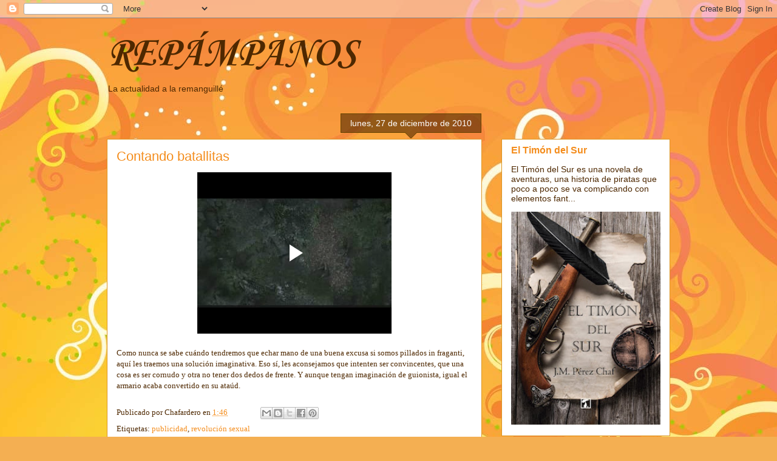

--- FILE ---
content_type: text/html; charset=UTF-8
request_url: https://www.blogger.com/video.g?token=AD6v5dylkmHUB7Yt9tK6dcGWtv0_g8qS02a1RYg32ORy4r0gW99Gj47LBC9YE9HgmDkgwwTd_bk7qct3QJMAuy91L9Kgxb9aM8qQgaVIorE6K2j6O8094MxL29AKsIqGpEjupGxaaDIB
body_size: 404
content:
<!DOCTYPE HTML PUBLIC "-//W3C//DTD HTML 4.01//EN" "http://www.w3.org/TR/html4/strict.dtd"><html dir="ltr"><head><style type="text/css">
        body,
        .main,
        #videocontainer,
        .thumbnail-holder,
        .play-button {
          background: black;
          height: 100vh;
          margin: 0;
          overflow: hidden;
          position: absolute;
          width: 100%;
        }

        #videocontainer.type-BLOGGER_UPLOADED .thumbnail-holder {
          background-size: contain;
        }

        .thumbnail-holder {
          background-repeat: no-repeat;
          background-position: center;
          z-index: 10;
        }

        .play-button {
          background: url('https://www.gstatic.com/images/icons/material/system/1x/play_arrow_white_48dp.png') rgba(0,0,0,0.1) no-repeat center;
          cursor: pointer;
          display: block;
          z-index: 20;
        }
      </style>
<script type="text/javascript">
        var VIDEO_CONFIG = {"thumbnail":"https://i9.ytimg.com/vi_blogger/r-aPhC-H148/1.jpg?sqp=CNvUz8sGGPDEAfqGspsBBgjAAhC0AQ&rs=AMzJL3niZyfUak_DuVlTUpsoS-IEsI93WQ","iframe_id":"BLOGGER-video-afe68f842f87d78f-15883","allow_resize":false,"streams":[{"play_url":"https://rr4---sn-vgqsrns6.googlevideo.com/videoplayback?expire=1769233115&ei=W-pzaaafLZOM4cAPzKSNkQY&ip=18.227.24.192&id=afe68f842f87d78f&itag=18&source=blogger&xpc=Egho7Zf3LnoBAQ%3D%3D&cps=0&met=1769204315,&mh=_D&mm=31&mn=sn-vgqsrns6&ms=au&mv=u&mvi=4&pl=21&rms=au,au&susc=bl&eaua=J4u3jgVranU&mime=video/mp4&vprv=1&rqh=1&dur=77.345&lmt=1292537644509698&mt=1769203639&sparams=expire,ei,ip,id,itag,source,xpc,susc,eaua,mime,vprv,rqh,dur,lmt&sig=AJEij0EwRQIhAK79WzPb9FtvyE6epjzMhqner1pi_5iBgSFDmBYNMan7AiBJvthqHtJBopcSs0SbKu5N2zpu70EmYdK0MPx5pfll9A%3D%3D&lsparams=cps,met,mh,mm,mn,ms,mv,mvi,pl,rms&lsig=APaTxxMwRQIgW2GJ_KzkUBl7L98y1fa93_HgbswkzgMJl6sj0yBlt3UCIQCDl-O1BgtWdTi0FZrmzj80WDvfp2IZa0cwi1j2EHrrdg%3D%3D","format_id":18}]}
      </script></head>
<body><div class="main"><div id="videocontainer" class="type-BLOGGER_UPLOADED"><div class="thumbnail-holder"></div>
<div class="play-button"></div></div></div>
<script type="text/javascript" src="https://www.blogger.com/static/v1/jsbin/3245339219-video_compiled.js"></script>
</body></html>